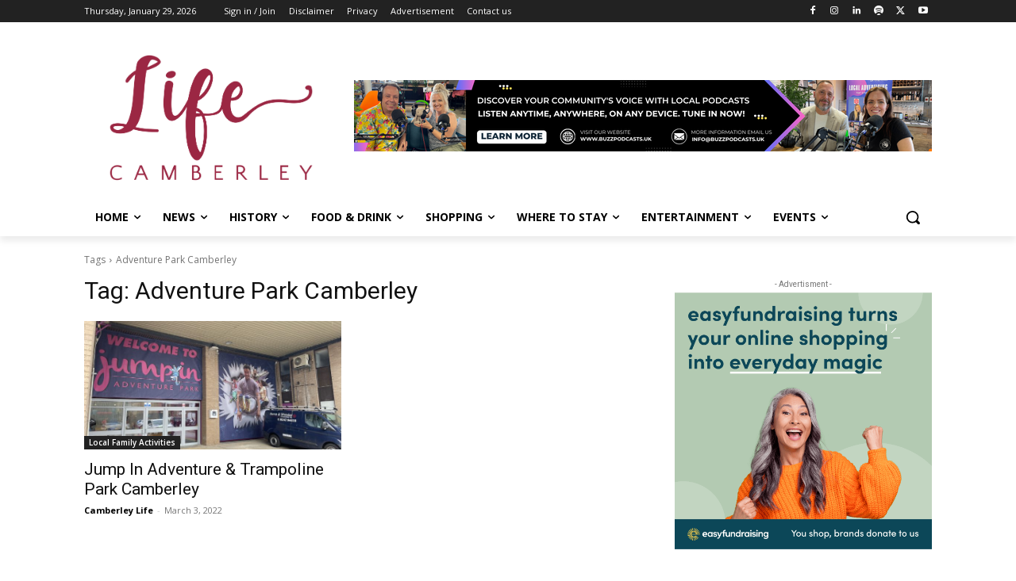

--- FILE ---
content_type: text/html; charset=utf-8
request_url: https://www.google.com/recaptcha/api2/aframe
body_size: 266
content:
<!DOCTYPE HTML><html><head><meta http-equiv="content-type" content="text/html; charset=UTF-8"></head><body><script nonce="U_7cszwmBYjcuZdU5YEdog">/** Anti-fraud and anti-abuse applications only. See google.com/recaptcha */ try{var clients={'sodar':'https://pagead2.googlesyndication.com/pagead/sodar?'};window.addEventListener("message",function(a){try{if(a.source===window.parent){var b=JSON.parse(a.data);var c=clients[b['id']];if(c){var d=document.createElement('img');d.src=c+b['params']+'&rc='+(localStorage.getItem("rc::a")?sessionStorage.getItem("rc::b"):"");window.document.body.appendChild(d);sessionStorage.setItem("rc::e",parseInt(sessionStorage.getItem("rc::e")||0)+1);localStorage.setItem("rc::h",'1769647857217');}}}catch(b){}});window.parent.postMessage("_grecaptcha_ready", "*");}catch(b){}</script></body></html>

--- FILE ---
content_type: application/javascript; charset=utf-8
request_url: https://fundingchoicesmessages.google.com/f/AGSKWxUu6x0odmIjeYNG5XiTxfqPgOd0kT8kjf_UcRvEZwMZ2sXXmFFcsi8-bXFCVLewmu8S4TJzPuOZHmBx_3IcVdg8CoxR6JRY8vlKJ7LuTq39eJoz3YYDa0XvzS8KAzQBEF6AygW2tYmmc7YPwSwI1FtrDj2Z0OPYjOxaYiLT4iN1M898CotetB1vFDEW/_/websie-ads3./footad..adserve2./newAdsScript./wp-bannerize-
body_size: -1285
content:
window['f4aa5ba2-beff-4afd-874a-b7006f44f4f7'] = true;